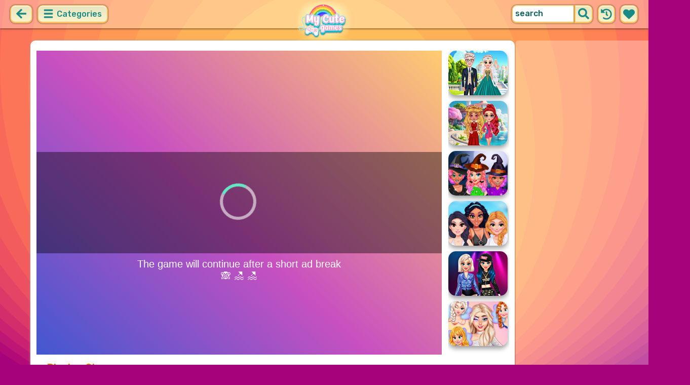

--- FILE ---
content_type: text/html; charset=UTF-8
request_url: https://mycutegames.com/game/playing-chess.html
body_size: 7624
content:
<!DOCTYPE html>
<html dir="ltr" xml:lang="en" lang="en">

<head>

    <title>Playing Chess - MyCuteGames.com</title>

    <meta http-equiv="Content-Type" content="text/html; charset=UTF-8">
        <meta name="description" content="Playing Chess game on MyCuteGames.com. These girls love a good game of chess but they love fashion even more..">
        <link rel="canonical" href="https://mycutegames.com/game/playing-chess.html">
    <meta property="og:title" content="Playing Chess">
    <meta property="og:description" content="Playing Chess game on MyCuteGames.com. These girls love a good game of chess but they love fashion even more..">
    <meta property="og:type" content="game">
    <meta property="og:site_name" content="MyCuteGames.com">
    <meta property="og:url" content="https://mycutegames.com/game/playing-chess.html">
    <meta property="og:image" content="https://static.witchhut.com/backup-thumbs/5405.gif">

    <meta property="sg:type" content="portal">
    <meta name="viewport" content="width=device-width, initial-scale=1.0, shrink-to-fit=no, viewport-fit=cover">
    <meta name="apple-mobile-web-app-title" content="MyCuteGames.com">
    <meta name="application-name" content="MyCuteGames.com">

    <link rel="image_src" href="https://static.witchhut.com/backup-thumbs/5405.gif">
    <meta name="apple-touch-fullscreen" content="yes">
    <meta name="mobile-web-app-capable" content="yes">

        <link rel="preconnect" href="https://fonts.gstatic.com" crossorigin="">
    <link rel="preload" href="https://fonts.googleapis.com/css?family=Rubik:500&display=swap" as="style" onload="this.onload=null;this.rel='stylesheet'">
    <noscript>
        <link rel="stylesheet" href="https://fonts.googleapis.com/css?family=Rubik:500&display=swap">
    </noscript>
    <link rel="preconnect" href="https://www.googletagmanager.com" crossorigin="">
    <link rel="preconnect" href="https://cdn.witchhut.com/" crossorigin="">
    <link rel="preconnect" href="https://static.witchhut.com/" crossorigin="">
    <link rel="preconnect" href="https://cdn.taptapkit.com/" crossorigin="">

    


<!-- Google tag (gtag.js) -->
<script async src="https://www.googletagmanager.com/gtag/js?id=G-Z31RZ40JRE"></script>
<script>
  window.dataLayer = window.dataLayer || [];
  function gtag(){dataLayer.push(arguments);}
  /*
  gtag('consent', 'default', {
    'ad_storage': 'denied',
    'analytics_storage': 'denied'
  });
  */
  gtag('js', new Date());
  gtag('config', 'G-Z31RZ40JRE');
</script>


                    <link rel="alternate" hreflang="x-default" href="https://mycutegames.com/game/playing-chess.html">
        
            <link rel="shortcut icon" href="https://mycutegames.com/images/website-mycutegames/favicon.ico" type="image/x-icon">
    <link href="https://mycutegames.com/css/base.css?1709040851" rel="stylesheet" type="text/css">
<link href="https://mycutegames.com/css/play.css?1666276240" rel="stylesheet" type="text/css">
<link href="https://mycutegames.com/css/base-mycutegames.css?1670422474" rel="stylesheet" type="text/css">
    <script>var SITE_URL = 'https://mycutegames.com', PLATFORM = 'desktop', AUDIENCE = 'girls', FAVORITES_COOKIE_NAME = 'favgames'; </script>
    <script src="https://mycutegames.com/js/jquery.min.js"></script>
    <script src="https://mycutegames.com/js/functions.js?1749217073"></script>

    <script>
var gameDb = { id:4495, slug:'playing-chess', name:'Playing Chess', categorySlug:'chess', width:800, height:600, thumb:'https://static.witchhut.com/backup-thumbs/5405.gif'};
</script>
    
<script>var GA_SID = 'mycutegames.com';</script>


            <script>window.googletag = window.googletag || {cmd: []};</script>
<script async src="https://securepubads.g.doubleclick.net/tag/js/gpt.js"></script>
<script>
	var interstitialSlot;
	googletag.cmd.push(function() {

	interstitialSlot = googletag.defineOutOfPageSlot('/4244160/witch_interstitial', googletag.enums.OutOfPageFormat.INTERSTITIAL).setTargeting('sid', 'mycutegames.com');
    if (interstitialSlot) {
      interstitialSlot.addService(googletag.pubads());
      
	googletag.pubads().addEventListener('slotOnload', function(event) {
	if (interstitialSlot === event.slot) {
	  console.log('_interload_');
	}
	});
	}

    
	nc_banner_rectangle = googletag.defineSlot('/4244160/witch_rectangle', [[300, 250], [336, 280]], 'div-gpt-ad-nc_banner_rectangle').setTargeting('sid', 'mycutegames.com').addService(googletag.pubads());
	nc_banner_skyscraper = googletag.defineSlot('/4244160/witch_skyscraper', [[160, 600],[300, 600]], 'div-gpt-ad-nc_banner_skyscraper').setTargeting('sid', 'mycutegames.com').addService(googletag.pubads());
	nc_banner_leaderboard = googletag.defineSlot('/4244160/witch_leaderboard', [[728, 90]], 'div-gpt-ad-nc_banner_leaderboard').setTargeting('sid', 'mycutegames.com').addService(googletag.pubads());

	if(typeof isPaidUser !== 'undefined' && isPaidUser) googletag.pubads().setTargeting('cpg', isPaidUser);
	//googletag.pubads().set("page_url", window.location.href);
        googletag.pubads().disableInitialLoad();
        	//googletag.pubads().enableLazyLoad({ fetchMarginPercent: 100,  renderMarginPercent: 0});
    googletag.pubads().enableSingleRequest();
	googletag.enableServices();
  });
</script>
    

<script async src="https://fundingchoicesmessages.google.com/i/pub-4384771068963781?ers=1" nonce="8WZN8xexBQ1kEsHXOex3BQ"></script><script nonce="8WZN8xexBQ1kEsHXOex3BQ">(function() {function signalGooglefcPresent() {if (!window.frames['googlefcPresent']) {if (document.body) {const iframe = document.createElement('iframe'); iframe.style = 'width: 0; height: 0; border: none; z-index: -1000; left: -1000px; top: -1000px;'; iframe.style.display = 'none'; iframe.name = 'googlefcPresent'; document.body.appendChild(iframe);} else {setTimeout(signalGooglefcPresent, 0);}}}signalGooglefcPresent();})();</script>

</head>

<body class="mycutegames girls desktop masonry play play season4">

	    <script type="application/ld+json">
        {
            "@context": "https://schema.org",
            "@type": "SoftwareApplication",
            "name": "Playing Chess",
            "url": "https://mycutegames.com/game/playing-chess.html",
            "author": {
                "@type": "Organization",
                "name": "MyCuteGames.com"
            },
            "description": "These girls love a good game of chess but they love fashion even more.",
            "applicationCategory": "GameApplication",
            "operatingSystem": "any",
            "aggregateRating": {
                "@type": "AggregateRating",
                "worstRating": 0,
                "bestRating": 100,
                "ratingValue": 86,
                "ratingCount": 36            },
            "image": "https://static.witchhut.com/backup-thumbs/5405.gif",
            "offers": {
                "@type": "Offer",
                "category": "free",
                "price": 0,
                "priceCurrency": "EUR"
            }
        }
	    </script>
        <script type="application/ld+json">
        {
            "@context": "https://schema.org",
            "@type": "BreadcrumbList",
            "itemListElement": [{
                "@type": "ListItem",
                "position": 1,
                "name": "Cute Games For Girls",
                "item": "https://mycutegames.com/"
            }, {
                "@type": "ListItem",
                "position": 2,
                "name": "Chess Games",
                "item": "https://mycutegames.com/chess-games.html"
            }]
        }
	    </script>
		
<div id="page">
<header>
    		<a href="https://mycutegames.com/" id="b-back-header" class="button tab-left ico left" onclick="if( document.referrer.indexOf(window.location.hostname) >= 0 && history.length > 2 ) {history.go(-1); return false;}">
		<svg xmlns="http://www.w3.org/2000/svg" viewBox="0 0 448 512"><path class="ico-bg" d="M257.5 445.1l-22.2 22.2c-9.4 9.4-24.6 9.4-33.9 0L7 273c-9.4-9.4-9.4-24.6 0-33.9L201.4 44.7c9.4-9.4 24.6-9.4 33.9 0l22.2 22.2c9.5 9.5 9.3 25-.4 34.3L136.6 216H424c13.3 0 24 10.7 24 24v32c0 13.3-10.7 24-24 24H136.6l120.5 114.8c9.8 9.3 10 24.8.4 34.3z"></path></svg>	
		</a>
    
        <div id="menu1" class="menu left">
        <nav>
            <span class="button text menu-title ico"><svg xmlns="http://www.w3.org/2000/svg" viewBox="0 0 448 512">
<path class="ico-bg" d="M405,216H44c-13.3,0-24,10.7-24,24v32c0,13.3,10.7,24,24,24l361,0c13.3,0,24-10.7,24-24v-32C429,226.7,418.3,216,405,216z"/>
<path class="ico-bg" d="M405,55.9H44c-13.3,0-24,10.7-24,24v32c0,13.3,10.7,24,24,24l361,0c13.3,0,24-10.7,24-24v-32C429,66.6,418.3,55.9,405,55.9z"/>
<path class="ico-bg" d="M405,376.1H44c-13.3,0-24,10.7-24,24v32c0,13.3,10.7,24,24,24l361,0c13.3,0,24-10.7,24-24v-32C429,386.8,418.3,376.1,405,376.1z"/>
</svg>
 Categories</span>
            <ul>
                                        <li><a href="https://mycutegames.com/new-games.html"
               class="menu-slug-new ico"><svg xmlns="http://www.w3.org/2000/svg" viewBox="0 0 40 40" ><path fill="#FFFFFF" d="m24.3 40c-0.6 0-1.3-0.1-1.9-0.2-1-0.3-1.9-0.8-2.5-1.3-0.6 0.5-1.5 0.9-2.5 1.3-0.6 0.2-1.2 0.2-1.9 0.2-1.6 0-3-0.5-3.6-0.6l-0.2-0.1c-4.7-1.6-14-14.6-11.2-24.6 1.2-4.2 5.6-8.6 12.5-8.6h0.2c1.2 0.1 2.4 0.3 3.5 0.7-0.1-1.4-0.7-6.5-0.7-6.5l8.3 0.4-0.1 0.9c2-1 4.3-1.6 6.9-1.6h0.7c0.3 0 2-0.1 2-0.1h2.2v2.4 0.1c-0.1 2.1-0.6 4.1-1.5 5.9 2.6 1.8 4.1 4.3 4.6 6.2 2.8 9.9-6.5 23-11.2 24.6l-0.2 0.1c-0.4 0.4-1.8 0.8-3.4 0.8z"/><path fill="#995F44" d="m18.6 4.4 3.1 0.2-1 7s-1.5 0-1.5-0.2c0.1-0.2-0.6-7-0.6-7z"/><path fill="#14B6A4" d="m32.6 4.2v-0.2s-1.7 0.1-1.9 0.1c-4-0.2-7.2 1-9.5 4.4-0.4 0.8-1 2.4-1.5 3.1 0 0.1 2 0.3 4.1 0.5 3.4-2.3 6.3-4.8 8.8-7.9z"/><path fill="#008E8F" d="m23.9 12c1.7 0.3 3.6 0.5 4.4 0.9 2.7-1.9 4.2-5.4 4.5-8.7-2.7 3.1-5.6 5.6-8.9 7.8z"/><path fill="#FC5458" d="m20.3 11.6v22.4c-0.6 0.5-1.4 1.7-3 2.2-1.9 0.5-3.9-0.4-4-0.4-3.6-1.2-11.3-12.2-9-20.1 0.7-2.6 3.7-6.5 9.5-6.5 1.7 0.2 3.5 0.7 4.9 1.7 0.4 0.5 0.8 0.7 1.6 0.7z"/><path fill="#FC5458" d="m20.3 11.6v22.4c-0.6 0.5-1.4 1.7-3 2.2-1.9 0.5-3.9-0.4-4-0.4-3.6-1.2-11.3-12.2-9-20.1 0.7-2.6 3.7-6.5 9.5-6.5 1.7 0.2 3.5 0.7 4.9 1.7 0.4 0.5 0.8 0.7 1.6 0.7z"/><path fill="#DD2C2C" d="m19.5 11.6v22.4c0.6 0.5 1.4 1.7 3 2.2 1.9 0.5 3.9-0.4 4-0.4 3.5-1.2 11.2-12.1 8.9-20.1-0.7-2.6-3.8-6.5-9.5-6.5-1.7 0.2-3.5 0.7-4.9 1.7-0.3 0.5-0.7 0.7-1.5 0.7z"/></svg>
 New Games</a>
        </li>
                <li><a href="https://mycutegames.com/top-rated-games.html"
               class="menu-slug-top-rated ico"><svg xmlns="http://www.w3.org/2000/svg" fill="#1a8a85" viewBox="0 0 512 512"><path d="M466.27 286.7C475.04 271.84 480 256 480 236.85c0-44.015-37.218-85.58-85.82-85.58H357.7c4.92-12.8 8.85-28.13 8.85-46.54C366.55 31.936 328.86 0 271.28 0c-61.607 0-58.093 94.933-71.76 108.6-22.747 22.747-49.615 66.447-68.76 83.4H32c-17.673 0-32 14.327-32 32v240c0 17.673 14.327 32 32 32h64c14.893 0 27.408-10.174 30.978-23.95 44.51 1 75.06 39.94 177.802 39.94H327c77.117 0 111.986-39.423 112.94-95.33 13.32-18.425 20.3-43.122 17.34-67 9.854-18.452 13.664-40.343 9-63zm-61.75 53.83c12.56 21.13 1.26 49.4-13.94 57.57 7.7 48.78-17.608 65.9-53.12 65.9h-37.82C228 464 181.61 426.17 128 426.17V240h10.92c28.36 0 67.98-70.9 94.54-97.46 28.36-28.36 18.9-75.63 37.82-94.54 47.27 0 47.27 32.98 47.27 56.73 0 39.17-28.36 56.72-28.36 94.54h104c21.1 0 37.73 18.9 37.82 37.82.1 18.9-12.82 37.8-22.27 37.8 13.49 14.555 16.37 45.236-5.2 65.62zM88 432c0 13.255-10.745 24-24 24s-24-10.745-24-24 10.745-24 24-24 24 10.745 24 24z"/></svg> Top Rated</a>
        </li>
                <li><a href="https://mycutegames.com/most-played-games.html"
               class="menu-slug-most-played ico"><svg xmlns="http://www.w3.org/2000/svg" fill="#1a8a85" viewBox="0 0 448 512"><path d="M323.56 51.2c-20.8 19.3-39.58 39.6-56.22 59.97C240.08 73.62 206.28 35.53 168 0 69.74 91.17 0 209.96 0 281.6 0 408.85 100.3 512 224 512s224-103.15 224-230.4c0-53.27-51.98-163.14-124.44-230.4zM304.1 391.85C282.43 407 255.72 416 226.86 416 154.7 416 96 368.26 96 290.75c0-38.6 24.3-72.63 72.8-130.75 6.93 7.98 98.83 125.34 98.83 125.34l58.63-66.88c4.14 6.85 7.9 13.55 11.27 19.97 27.35 52.2 15.8 118.97-33.43 153.42z"/></svg>  Most Played</a>
        </li>
                                                            <li><a href="https://mycutegames.com/exclusive-games.html" class="menu-slug-exclusive"><img
                                    src="https://mycutegames.com/images/menu-icons/ico-mycutegames.png"
                                    alt="Exclusive" width="26" height="24">Exclusive</a></li>
                                        <li><a href="https://mycutegames.com/dress-up-games.html" class="menu-slug-dress-up"><img
                                    src="https://mycutegames.com/images/menu-icons/ico-mycutegames.png"
                                    alt="Dress Up" width="26" height="24">Dress Up</a></li>
                                        <li><a href="https://mycutegames.com/princess-games.html" class="menu-slug-princess"><img
                                    src="https://mycutegames.com/images/menu-icons/ico-mycutegames.png"
                                    alt="Princess" width="26" height="24">Princess</a></li>
                                        <li><a href="https://mycutegames.com/dolls-games.html" class="menu-slug-dolls"><img
                                    src="https://mycutegames.com/images/menu-icons/ico-mycutegames.png"
                                    alt="Dolls" width="26" height="24">Dolls</a></li>
                                        <li><a href="https://mycutegames.com/frozen-games.html" class="menu-slug-frozen"><img
                                    src="https://mycutegames.com/images/menu-icons/ico-mycutegames.png"
                                    alt="Frozen" width="26" height="24">Frozen</a></li>
                                        <li><a href="https://mycutegames.com/monster-high-games.html" class="menu-slug-monster-high"><img
                                    src="https://mycutegames.com/images/menu-icons/ico-mycutegames.png"
                                    alt="Monster High" width="26" height="24">Monster High</a></li>
                                        <li><a href="https://mycutegames.com/my-little-pony-games.html" class="menu-slug-my-little-pony"><img
                                    src="https://mycutegames.com/images/menu-icons/ico-mycutegames.png"
                                    alt="My Little Pony" width="26" height="24">My Little Pony</a></li>
                                        <li><a href="https://mycutegames.com/ever-after-high-games.html" class="menu-slug-ever-after-high"><img
                                    src="https://mycutegames.com/images/menu-icons/ico-mycutegames.png"
                                    alt="Ever After High" width="26" height="24">Ever After High</a></li>
                                        <li><a href="https://mycutegames.com/makeup-games.html" class="menu-slug-makeup"><img
                                    src="https://mycutegames.com/images/menu-icons/ico-mycutegames.png"
                                    alt="Makeup" width="26" height="24">Makeup</a></li>
                                        <li><a href="https://mycutegames.com/hair-games.html" class="menu-slug-hair"><img
                                    src="https://mycutegames.com/images/menu-icons/ico-mycutegames.png"
                                    alt="Hair" width="26" height="24">Hair</a></li>
                                        <li><a href="https://mycutegames.com/baby-hazel-games.html" class="menu-slug-baby-hazel"><img
                                    src="https://mycutegames.com/images/menu-icons/ico-mycutegames.png"
                                    alt="Baby Hazel" width="26" height="24">Baby Hazel</a></li>
                                        <li><a href="https://mycutegames.com/doctor-games.html" class="menu-slug-doctor"><img
                                    src="https://mycutegames.com/images/menu-icons/ico-mycutegames.png"
                                    alt="Doctor" width="26" height="24">Doctor</a></li>
                                        <li><a href="https://mycutegames.com/design-games.html" class="menu-slug-design"><img
                                    src="https://mycutegames.com/images/menu-icons/ico-mycutegames.png"
                                    alt="Design" width="26" height="24">Design</a></li>
                                        <li><a href="https://mycutegames.com/tom-and-angela-games.html" class="menu-slug-tom-and-angela"><img
                                    src="https://mycutegames.com/images/menu-icons/ico-mycutegames.png"
                                    alt="Tom and Angela" width="26" height="24">Tom and Angela</a></li>
                                        <li><a href="https://mycutegames.com/wedding-games.html" class="menu-slug-wedding"><img
                                    src="https://mycutegames.com/images/menu-icons/ico-mycutegames.png"
                                    alt="Wedding" width="26" height="24">Wedding</a></li>
                                        <li><a href="https://mycutegames.com/cleaning-games.html" class="menu-slug-cleaning"><img
                                    src="https://mycutegames.com/images/menu-icons/ico-mycutegames.png"
                                    alt="Cleaning" width="26" height="24">Cleaning</a></li>
                                        <li><a href="https://mycutegames.com/management-games.html" class="menu-slug-management"><img
                                    src="https://mycutegames.com/images/menu-icons/ico-mycutegames.png"
                                    alt="Management" width="26" height="24">Management</a></li>
                                        <li><a href="https://mycutegames.com/puzzle-games.html" class="menu-slug-puzzle"><img
                                    src="https://mycutegames.com/images/menu-icons/ico-mycutegames.png"
                                    alt="Puzzle" width="26" height="24">Puzzle</a></li>
                                        <li><a href="https://mycutegames.com/hidden-games.html" class="menu-slug-hidden"><img
                                    src="https://mycutegames.com/images/menu-icons/ico-mycutegames.png"
                                    alt="Hidden" width="26" height="24">Hidden</a></li>
                                        <li><a href="https://mycutegames.com/fashion-games.html" class="menu-slug-fashion"><img
                                    src="https://mycutegames.com/images/menu-icons/ico-mycutegames.png"
                                    alt="Fashion" width="26" height="24">Fashion</a></li>
                                </ul>
        </nav>
    </div><!--#menu-->
                            
        	<div id="search" class="right">
        <div class="button square ico left mobile-only" onclick="hideMobileSearch();">
		<svg xmlns="http://www.w3.org/2000/svg" viewBox="0 0 352 512"><path d="M242.72 256l100.07-100.07c12.28-12.28 12.28-32.19 0-44.48l-22.24-22.24c-12.28-12.28-32.19-12.28-44.48 0L176 189.28 75.93 89.21c-12.28-12.28-32.19-12.28-44.48 0L9.21 111.45c-12.28 12.28-12.28 32.19 0 44.48L109.28 256 9.21 356.07c-12.28 12.28-12.28 32.19 0 44.48l22.24 22.24c12.28 12.28 32.2 12.28 44.48 0L176 322.72l100.07 100.07c12.28 12.28 32.2 12.28 44.48 0l22.24-22.24c12.28-12.28 12.28-32.19 0-44.48L242.72 256z"></path></svg>		</div>
    	<form action="https://mycutegames.com/index.php" method="GET">
                		<input type="hidden" name="f" value="1">
    		<input type="hidden" name="lang" value="en">
        	<input type="text" name="s" value="search" id="search-field" aria-label="search field" class="left" autocomplete="off">
            <button type="submit" class="ico left" id="button-submit-search" aria-label="search button">
            <svg xmlns="http://www.w3.org/2000/svg" viewBox="0 0 512 512"><path class="ico-bg" d="M505 442.7L405.3 343c-4.5-4.5-10.6-7-17-7H372c27.6-35.3 44-79.7 44-128C416 93.1 322.9 0 208 0S0 93.1 0 208s93.1 208 208 208c48.3 0 92.7-16.4 128-44v16.3c0 6.4 2.5 12.5 7 17l99.7 99.7c9.4 9.4 24.6 9.4 33.9 0l28.3-28.3c9.4-9.4 9.4-24.6.1-34zM208 336c-70.7 0-128-57.2-128-128 0-70.7 57.2-128 128-128 70.7 0 128 57.2 128 128 0 70.7-57.2 128-128 128z"/></svg>			</button>
        </form>
        <div id="show-recently-played" class="button square ico left" title="Recently played games">
		<svg xmlns="http://www.w3.org/2000/svg" fill="#1a8a85" viewBox="0 0 512 512"><path d="M504 255.53C504.253 392.17 392.82 503.903 256.18 504c-59.015.042-113.223-20.53-155.822-54.91-11.077-8.94-11.905-25.54-1.84-35.607l11.267-11.267c8.61-8.61 22.353-9.55 31.89-1.984C173.062 425.135 212.78 440 256 440c101.705 0 184-82.31 184-184 0-101.705-82.31-184-184-184-48.814 0-93.15 18.97-126.068 49.932l50.754 50.754c10.08 10.08 2.94 27.314-11.313 27.314H24c-8.837 0-16-7.163-16-16V38.627c0-14.254 17.234-21.393 27.314-11.314l49.372 49.372C129.21 34.136 189.552 8 256 8c136.8 0 247.747 110.78 248 247.53zm-180.912 78.784l9.823-12.63c8.138-10.463 6.253-25.542-4.2-33.68L288 256.35V152c0-13.255-10.745-24-24-24h-16c-13.255 0-24 10.745-24 24v135.65l65.41 50.874c10.463 8.137 25.54 6.253 33.68-4.2z"/></svg>		</div>
        <div id="show-your-favorite" class="button square ico left" title="Your favorite games">
		<svg xmlns="http://www.w3.org/2000/svg" fill="#1a8a85" viewBox="0 0 512 512"><path d="M462.3 62.6C407.5 15.9 326 24.3 275.7 76.2L256 96.5l-19.7-20.3C186.1 24.3 104.5 15.9 49.7 62.6c-62.8 53.6-66.1 149.8-9.9 207.9l193.5 199.8c12.5 12.9 32.8 12.9 45.3 0l193.5-199.8c56.3-58.1 53-154.3-9.8-207.9z"/></svg>		</div>
      <div id="search-result" class="sidelist-thumb-text"></div>
	 </div><!--#search-->

    
    	<div id="logo-top"><a href="https://mycutegames.com/"  title="GIRL GAMES"><img src="https://mycutegames.com/images/website-mycutegames/logo.png" alt="MyCuteGames.com Logo"></a></div>
    </header>


<div id="body">


    <section>
			    <aside>
	        <div id="tabs-game" class="left">
	        <a href="#" id="thumbsup" onclick='return rateGame(1,"playing-chess")' title="I like it"><img src="https://mycutegames.com/images/tab-like.png" alt="I like it" width="34" height="33"></a>
	        <a href="#" id="thumbsdown" onclick='return rateGame(0,"playing-chess")' title="I don't like it"><img src="https://mycutegames.com/images/tab-dislike.png" alt="I don't like it" width="34" height="33"></a>
	        <script>if(0) $("#thumbsup, #thumbsdown").hide();</script>
	        <a href="#" rel="nofollow" id="favorite" onclick='$.ajax({type:"GET", url: "https://mycutegames.com/includes/ajax.favoriteGame.php?id=4495", dataType: "script"}); return false;' title="Add Favorite" data-title-remove="Remove Favorite"><img id="img-favorite" src="https://mycutegames.com/images/tab-favorite-girls.png" alt="Add Favorite" width="34" height="33"></a>
	        <a href="https://mycutegames.com/chess-games.html" class="tab-more desktop-only" ><img src="https://mycutegames.com/images/tab-favorite-boys.png" alt="more games" width="34" height="33">more games</a>
			</div><!--#tabs-game-->
	    </aside>

		<div id="game-area">

	    <aside>
	    
        <div id="side-games">
		<a href="https://mycutegames.com/game/crown-gown-princess-wedding.html" title="Play Crown & Gown Princess Wedding" class="thumb small  t"><img src="https://static.witchhut.com/thumbs/crown-gown-princess-wedding/thumb_180x135.jpg" alt="Crown & Gown Princess Wedding">
		<span class="game-name">Crown & Gown Princess Wedding<br></span></a>
<a href="https://mycutegames.com/game/starstruck-styles-craze.html" title="Play Starstruck Styles Craze" class="thumb small  t"><img src="https://static.witchhut.com/thumbs/starstruck-styles-craze/thumb_180x135.jpg" alt="Starstruck Styles Craze">
		<span class="game-name">Starstruck Styles Craze<br></span></a>
<a href="https://mycutegames.com/game/princesses-witchy-dress-design.html" title="Play Princesses Witchy Dress Design" class="thumb small  t"><img src="https://static.witchhut.com/thumbs/princesses-witchy-dress-design/thumb_180x135.jpg" alt="Princesses Witchy Dress Design">
		<span class="game-name">Princesses Witchy Dress Design<br></span></a>
<a href="https://mycutegames.com/game/get-ready-with-me-festival-looks.html" title="Play Get Ready With Me: Festival Looks" class="thumb small  t"><img src="https://static.witchhut.com/thumbs/get-ready-with-me-festival-looks/thumb_180x135.jpg" alt="Get Ready With Me: Festival Looks">
		<span class="game-name">Get Ready With Me: Festival Looks<br></span></a>
<a href="https://mycutegames.com/game/mermaid-music-inspo-hashtag-challenge.html" title="Play Mermaid Music #Inspo Hashtag Challenge" class="thumb small  t"><img src="https://static.witchhut.com/thumbs/mermaid-music-inspo-hashtag-challenge/thumb_180x135.jpg" alt="Mermaid Music #Inspo Hashtag Challenge">
		<span class="game-name">Mermaid Music #Inspo Hashtag Challenge<br></span></a>
<a href="https://mycutegames.com/game/influencer-choose-my-style.html" title="Play Influencer Choose My Style" class="thumb small  t"><img src="https://static.witchhut.com/thumbs/influencer-choose-my-style/thumb_180x135.jpg" alt="Influencer Choose My Style">
		<span class="game-name">Influencer Choose My Style<br></span></a>
        </div><!--#side-games-->
    	</aside>

				<aside class="adSkyscraperEx-w">
	        <div class="adSkyscraperEx">
	        <div id='div-gpt-ad-nc_banner_rectangle'><script>googletag.cmd.push( function() {googletag.display('div-gpt-ad-nc_banner_rectangle');} )</script></div>
	        <br>
	        <div id='div-gpt-ad-nc_banner_skyscraper'><script>googletag.cmd.push( function() {googletag.display('div-gpt-ad-nc_banner_skyscraper');} )</script></div>
			</div>
	    </aside>

		<div id="game-wrapper" style="width:800px; height:600px; overflow:hidden;">

		<div id="game-content">
		
	            <iframe id="game-iframe" src="//cdn.gameplayer.io/embed/576742227280289579/?ref={portal name}" width="800" height="600" style="width:800px; height:600px; overflow:hidden;" allow="autoplay; fullscreen"></iframe>

		
		</div>
		<script>if(typeof wthPlayer != 'undefined') wthPlayer.gameDivLoadedFlag = true;</script>
		</div>
		<br>
	    
	  	<div class="clear"></div>

		<h1 class="breadcrumbs" style="border-bottom:2px solid #e8bd7f;">Playing Chess</h1>

				<a href="/contact/index.php?gslug=playing-chess" target="_blank" style="position:absolute; margin-top:-10px; margin-left:20px; text-decoration:none; color:dimgray; font-size: 12px;" rel="nofollow">[ Send Game Feedback ]</a>

		<div class="adLeaderboard" style="background-color: #eee; border-radius:10px; padding-top:10px; width: 100%; height: 100px; text-align: center; margin-top: 50px;">
	        <div id='div-gpt-ad-nc_banner_leaderboard'><script>googletag.cmd.push( function() {googletag.display('div-gpt-ad-nc_banner_leaderboard');} )</script></div>
		</div>

				
		<div class="clear"></div>

	  	<article>

		

	        <div id="about">
	            <div id="left-half">
	               	Rating: 86% <span class="rated-empty"><span class="rated-full" style="width:86%"></span></span>
	               	<br><br>
	                <div class="tag-cloud">
					<a href="https://mycutegames.com/chess-games.html" >chess</a> 					</div>
						            </div>
	            <div id="right-half">
	            		                These girls love a good game of chess but they love fashion even more.	                
                    

                    <br><br><br><a class="big20" href="https://www.witchhut.com/html5-games/playing-chess.html" target="_blank" rel="nofollow noopener noreferrer"> +Add this game to your website</a>

                    	            </div>
	        </div><!--#about-->
			<div class="article-title">
			
				<h2><a href="https://mycutegames.com/" title="Back to Home">Cute Games For Girls</a> &raquo;
				<a href="https://mycutegames.com/chess-games.html">Chess Games</a> &raquo;
				Playing Chess</h2><br><br>
			
		</div>
				</article>
	    <div class="clear"></div>
		</div>

				</section>
<script>
if(typeof googletag!='undefined')
	googletag.cmd.push(function() {	if (interstitialSlot) { googletag.display(interstitialSlot); console.log('_interset_'); }});
</script>
	<div class="clear"></div>
	
<footer>
	<div id="footer">
		&copy;MyCuteGames.com | <a href="https://mycutegames.com/terms-of-use.html" target="_blank">Terms of Use</a> | <a href="https://mycutegames.com/privacy-policy.html" target="_blank">Privacy Policy</a> | <a href="https://mycutegames.com/cookie-policy.html" target="_blank">Cookie Policy</a> | <a href="https://mycutegames.com/contact/index.php" target="_blank">Contact</a>

	    </div><!--#footer-->
</footer>
	<div class="clear"></div>
</div><!--#body-->
</div><!--#page-->

<div id="website-fader" class="website-fader"></div>


<script src="https://cdn.taptapkit.com/sdk/ttksdk.js?20260112113748_a31485d5" async></script>



<script defer src="https://static.cloudflareinsights.com/beacon.min.js/vcd15cbe7772f49c399c6a5babf22c1241717689176015" integrity="sha512-ZpsOmlRQV6y907TI0dKBHq9Md29nnaEIPlkf84rnaERnq6zvWvPUqr2ft8M1aS28oN72PdrCzSjY4U6VaAw1EQ==" data-cf-beacon='{"version":"2024.11.0","token":"dfa6c60517f5416699046f91f75e0fdd","server_timing":{"name":{"cfCacheStatus":true,"cfEdge":true,"cfExtPri":true,"cfL4":true,"cfOrigin":true,"cfSpeedBrain":true},"location_startswith":null}}' crossorigin="anonymous"></script>
</body>
</html>


--- FILE ---
content_type: text/html; charset=utf-8
request_url: https://www.google.com/recaptcha/api2/aframe
body_size: 268
content:
<!DOCTYPE HTML><html><head><meta http-equiv="content-type" content="text/html; charset=UTF-8"></head><body><script nonce="Ap12TTCVV9DvqfWyESrEIQ">/** Anti-fraud and anti-abuse applications only. See google.com/recaptcha */ try{var clients={'sodar':'https://pagead2.googlesyndication.com/pagead/sodar?'};window.addEventListener("message",function(a){try{if(a.source===window.parent){var b=JSON.parse(a.data);var c=clients[b['id']];if(c){var d=document.createElement('img');d.src=c+b['params']+'&rc='+(localStorage.getItem("rc::a")?sessionStorage.getItem("rc::b"):"");window.document.body.appendChild(d);sessionStorage.setItem("rc::e",parseInt(sessionStorage.getItem("rc::e")||0)+1);localStorage.setItem("rc::h",'1768677946581');}}}catch(b){}});window.parent.postMessage("_grecaptcha_ready", "*");}catch(b){}</script></body></html>

--- FILE ---
content_type: text/css
request_url: https://mycutegames.com/css/base-mycutegames.css?1670422474
body_size: 802
content:
html
{
    background-color: #A5027B;
    background-image: url("data:image/svg+xml,%3Csvg xmlns='http://www.w3.org/2000/svg' viewBox='0 0 1600 900'%3E%3Cg stroke='%23FFF' stroke-width='0'%3E%3Ccircle fill='%23a5027b' cx='800' cy='-378' r='1500'/%3E%3Cellipse fill='%23b20b77' cx='800' cy='-324' rx='1430' ry='1438'/%3E%3Cellipse fill='%23be1674' cx='800' cy='-270' rx='1360' ry='1376'/%3E%3Cellipse fill='%23ca2170' cx='800' cy='-216' rx='1290' ry='1315'/%3E%3Cellipse fill='%23d42d6c' cx='800' cy='-162' rx='1220' ry='1253'/%3E%3Cellipse fill='%23dd3968' cx='800' cy='-108' rx='1150' ry='1192'/%3E%3Cellipse fill='%23e54564' cx='800' cy='-54' rx='1080' ry='1130'/%3E%3Cellipse fill='%23ec5061' cx='800' cy='0' rx='1010' ry='1068'/%3E%3Cellipse fill='%23f25c5d' cx='800' cy='54' rx='940' ry='1007'/%3E%3Cellipse fill='%23f8695a' cx='800' cy='108' rx='870' ry='945'/%3E%3Cellipse fill='%23fc7558' cx='800' cy='162' rx='800' ry='884'/%3E%3Cellipse fill='%23ff8156' cx='800' cy='216' rx='730' ry='822'/%3E%3Cellipse fill='%23ff8d55' cx='800' cy='270' rx='660' ry='760'/%3E%3Cellipse fill='%23ff9954' cx='800' cy='324' rx='590' ry='699'/%3E%3Cellipse fill='%23ffa555' cx='800' cy='378' rx='520' ry='637'/%3E%3Cellipse fill='%23ffb157' cx='800' cy='432' rx='450' ry='576'/%3E%3Cellipse fill='%23ffbd5a' cx='800' cy='486' rx='380' ry='514'/%3E%3Cellipse fill='%23ffc95f' cx='800' cy='540' rx='310' ry='452'/%3E%3Cellipse fill='%23ffd565' cx='800' cy='594' rx='240' ry='391'/%3E%3Cellipse fill='%23ffe16d' cx='800' cy='648' rx='170' ry='329'/%3E%3Cellipse fill='%23ffed76' cx='800' cy='702' rx='100' ry='268'/%3E%3Cellipse fill='%23fff880' cx='800' cy='756' rx='30' ry='206'/%3E%3C/g%3E%3C/svg%3E");
    background-attachment: fixed;
    background-size: cover;
    background-position: center; 
}
.desktop.masonry #logo-top a, .desktop.masonry #logo-top img {width:110px; margin-top:-5px;}

.desktop #game-list #logo { background:url("../images/website-mycutegames/logo-girl.png") 50% 50% no-repeat; background-size: contain;}
.desktop #game-list #logo { grid-row: 1/span 2; grid-column: 1/span 2; border-radius: 0px; text-align: center; }

.mobile #game-list #logo{ background-size: 12rem;  width:auto; height: 9rem;  margin: 0.5rem auto 5rem; }

.desktop.masonry.play #body{ border-bottom-left-radius:0px; border-bottom-right-radius:0px;}

.mobile #game-list #logo { background-image:url("../images/website-mycutegames/logo-girl.png");}

.desktop.masonry #game-list h1 { color: #ffffff; }

.desktop .thumb, .desktop .thumb video { border-radius:15px; -webkit-border-radius:15px; }
/*.desktop .thumb:hover img {width:120%; height:120%;}*/
.thumb { border: 0!important; }

.mobile .thumb .game-name, .mobile #game-list h1 {color: #ffffff;}

.masonry.list #body .sidelist-thumb-text {grid-row: 3/span 3;}
.masonry.list #body .sidelist-thumb-text a { width:180px; height:33px; border-width: 0px; background:rgba(81, 21, 93, 0.24); color: #ffffff; }
.masonry.list #body .sidelist-thumb-text a:hover {background:rgba(255,255,255,.3); }

.tag-cloud a:hover {background-color:#ff4384;}
.tag-cloud a {border-color: #ffc8dc;}

#footer, #footer a {padding-bottom: 20px; color: rgb(68, 68, 68);}

.page-text-bg {color: rgb(68, 68, 68); overflow:auto; text-align: left; float: left;}
.page-text {font-size: 14px; line-height: normal;}
.page-text a {color: rgb(0, 0, 0); text-decoration: none;}
.page-text h2 {color: rgb(51, 51, 51); font-size: 16px;}

a .badge { right: auto; left:0; background: url(../images/website-mycutegames/badge-popular.png) no-repeat 50% 50%; width: 67px; height: 69px; -webkit-filter: drop-shadow(0px 2px 11px rgba(0,0,0,0.5));box-shadow:none;}
a .badge:after{display:none;}
a.new .badge {  background: url(../images/website-mycutegames/badge-new.png) no-repeat 50% 50%; }
a.recently-played .badge { background: url(../images/website-mycutegames/badge-recently-played.png) no-repeat 50% 50%;}

--- FILE ---
content_type: application/javascript; charset=utf-8
request_url: https://fundingchoicesmessages.google.com/f/AGSKWxVVyMyH97N3O1hBwVF6L8PAA2T9ERLGXrG87L5A4BEFoIbDACSnAG9ncy4zhtuPTxrcIef3v0gPq5_FXX9E_f7uMHexniRdHZIITdaeI55bm8EageXsoumMbdl8kymVtARtxBfsjhF4XQAq_q6LH8W68TnIcZeSH4Nuomv65HQPBHP1U0lQNYCR8IWN/_/ad_offersmail_/images.ads./advert37./textad_/adrightcol.
body_size: -1291
content:
window['d9dd2946-a307-4dee-afed-2d196d7f2135'] = true;